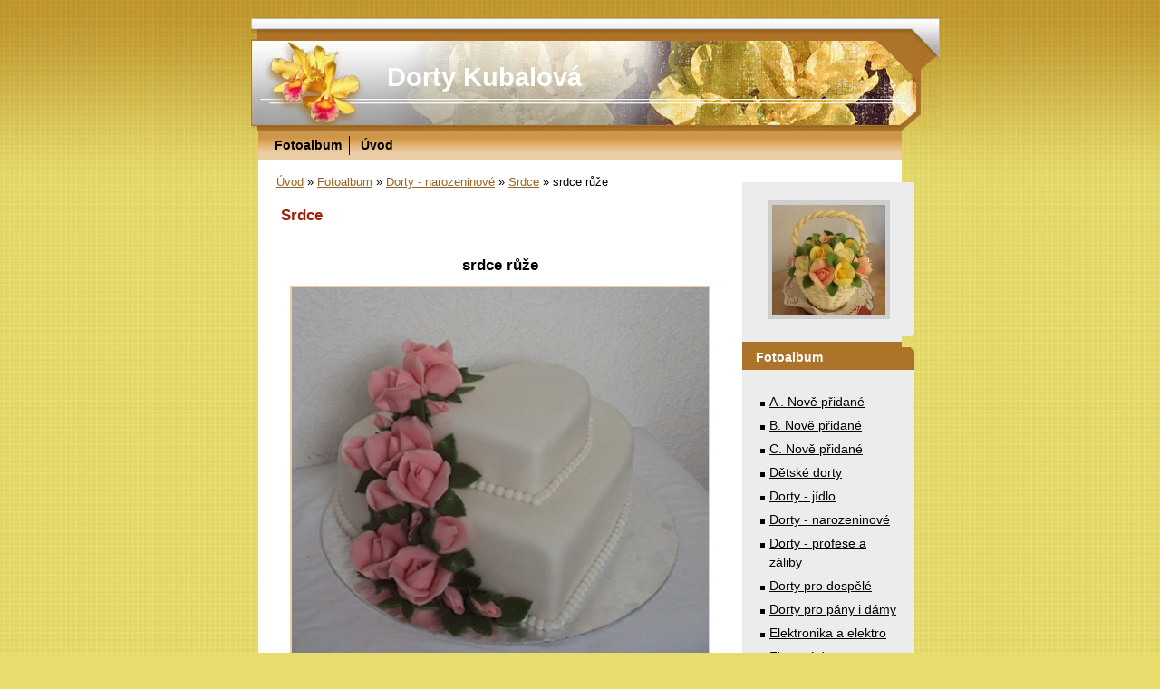

--- FILE ---
content_type: text/html; charset=UTF-8
request_url: https://www.dortykubalova.cz/fotoalbum/dorty---narozeninove/srdce/srdce-ruze.html
body_size: 4077
content:
<?xml version="1.0" encoding="utf-8"?>
<!DOCTYPE html PUBLIC "-//W3C//DTD XHTML 1.0 Transitional//EN" "http://www.w3.org/TR/xhtml1/DTD/xhtml1-transitional.dtd">
<html lang="cs" xml:lang="cs" xmlns="http://www.w3.org/1999/xhtml" >

      <head>

        <meta http-equiv="content-type" content="text/html; charset=utf-8" />
        <meta name="description" content="Dobrý den ,
chtěla bych vás přivítat na mých stránkách.
Peču dorty, cukroví a zákusky na objednání a na těchto stránkách budou fotografie dortů které jsem upekla + můj kontakt pro ty kterým se mé výtvory zalíbily . Děkuji že jste navštívily tyto stránky. Přeji krásný den .  Kubalová Gertruda :)" />
        <meta name="keywords" content="Pečení dortů,zakusků,cukroví" />
        <meta name="robots" content="all,follow" />
        <meta name="author" content="www.dortykubalova.cz" />
        <meta name="viewport" content="width=device-width, initial-scale=1.0">
        
        <title>
              Dorty Kubalová - Fotoalbum - Dorty - narozeninové - Srdce - srdce růže
        </title>
        <link rel="stylesheet" href="https://s3a.estranky.cz/css/d1000000055.css?nc=1117363133" type="text/css" />
<link rel="stylesheet" href="//code.jquery.com/ui/1.12.1/themes/base/jquery-ui.css">
<script src="//code.jquery.com/jquery-1.12.4.js"></script>
<script src="//code.jquery.com/ui/1.12.1/jquery-ui.js"></script>
<script type="text/javascript" src="https://s3c.estranky.cz/js/ui.js?nc=1" id="index_script" ></script>
			<script type="text/javascript">
				dataLayer = [{
					'subscription': 'true',
				}];
			</script>
			
    </head>
    <body class="">
        <!-- Wrapping the whole page, may have fixed or fluid width -->
        <div id="whole-page">

            

            <!-- Because of the matter of accessibility (text browsers,
            voice readers) we include a link leading to the page content and
            navigation } you'll probably want to hide them using display: none
            in your stylesheet -->

            <a href="#articles" class="accessibility-links">Jdi na obsah</a>
            <a href="#navigation" class="accessibility-links">Jdi na menu</a>

            <!-- We'll fill the document using horizontal rules thus separating
            the logical chunks of the document apart -->
            <hr />

            

			<!-- block for skyscraper and rectangle  -->
            <div id="sticky-box">
                <div id="sky-scraper-block">
                    
                    
                </div>
            </div>
            <!-- block for skyscraper and rectangle  -->

            <!-- Wrapping the document's visible part -->
            <div id="document">
                <div id="in-document">
                    <!-- Hamburger icon -->
                    <button type="button" class="menu-toggle" onclick="menuToggle()" id="menu-toggle">
                    	<span></span>
                    	<span></span>
                    	<span></span>
                    </button>
                    <!-- header -->
  <div id="header">
     <div class="inner_frame">
        <!-- This construction allows easy image replacement -->
        <h1 class="head-left">
  <a href="https://www.dortykubalova.cz/" title="  Dorty Kubalová" style="color: FF9900;">  Dorty Kubalová</a>
  <span title="  Dorty Kubalová">
  </span>
</h1>
        <div id="header-decoration" class="decoration">
        </div>
     </div>
  </div>
<!-- /header -->


                    <!-- Possible clearing elements (more through the document) -->
                    <div id="clear1" class="clear">
                        &nbsp;
                    </div>
                    <hr />

                    <!-- body of the page -->
                    <div id="body">

                        <div id="nav-column">
                            <!-- Such navigation allows both horizontal and vertical rendering -->
<div id="navigation">
    <div class="inner_frame">
        <h2>Menu
            <span id="nav-decoration" class="decoration"></span>
        </h2>
        <nav>
            <menu class="menu-type-standard">
                <li class="">
  <a href="/fotoalbum/">Fotoalbum</a>
     
</li>
<li class="">
  <a href="/clanky/uvod.html">Úvod</a>
     
</li>

            </menu>
        </nav>
        <div id="clear6" class="clear">
          &nbsp;
        </div>
    </div>
</div>
<!-- menu ending -->


                            <div id="clear2" class="clear">
                                &nbsp;
                            </div>
                            <hr />
                            
                            <!-- main page content -->
                            <div id="content">
                                <!-- Breadcrumb navigation -->
<div id="breadcrumb-nav">
  <a href="/">Úvod</a> &raquo; <a href="/fotoalbum/">Fotoalbum</a> &raquo; <a href="/fotoalbum/dorty---narozeninove/">Dorty - narozeninové</a> &raquo; <a href="/fotoalbum/dorty---narozeninove/srdce/">Srdce</a> &raquo; <span>srdce růže</span>
</div>
<hr />

                                <script language="JavaScript" type="text/javascript">
  <!--
    index_setCookieData('index_curr_photo', 1045);
  //-->
</script>

<div id="slide">
  <h2>Srdce</h2>
  <div id="click">
    <h3 id="photo_curr_title">srdce růže</h3>
    <div class="slide-img">
      <a href="/fotoalbum/dorty---narozeninove/srdce/zlate-ruze-50.html" class="previous-photo"  id="photo_prev_a" title="předchozí fotka"><span>&laquo;</span></a>  <!-- previous photo -->

      <a href="/fotoalbum/dorty---narozeninove/srdce/srdce-ruze.-.html" class="actual-photo" onclick="return index_photo_open(this,'_fullsize');" id="photo_curr_a"><img src="/img/mid/1045/srdce-ruze.jpg" alt="" width="460" height="411"  id="photo_curr_img" /></a>   <!-- actual shown photo -->

      <a href="/fotoalbum/dorty---narozeninove/srdce/srdce-s-kopretinama.html" class="next-photo"  id="photo_next_a" title="další fotka"><span>&raquo;</span></a>  <!-- next photo -->

      <br /> <!-- clear -->
    </div>
    <p id="photo_curr_comment">
      
    </p>
    
  </div>
  <!-- TODO: javascript -->
<script type="text/javascript">
  <!--
    var index_ss_type = "small";
    var index_ss_nexthref = "/fotoalbum/dorty---narozeninove/srdce/srdce-s-kopretinama.html";
    var index_ss_firsthref = "/fotoalbum/dorty---narozeninove/srdce/-2807-srdce-se-zlatym-napisem.html";
    index_ss_init ();
  //-->
</script>

  <div class="slidenav">
    <div class="back" id="photo_prev_div">
      <a href="/fotoalbum/dorty---narozeninove/srdce/zlate-ruze-50.html" id="photo_ns_prev_a">&larr; Předchozí</a>

    </div>
    <div class="forward" id="photo_next_div">
      <a href="/fotoalbum/dorty---narozeninove/srdce/srdce-s-kopretinama.html" id="photo_ns_next_a">Další &rarr;</a>

    </div>
    <a href="/fotoalbum/dorty---narozeninove/srdce/">Zpět do složky</a>
    <br />
  </div>
  
  <script type="text/javascript">
    <!--
      index_photo_init ();
    //-->
  </script>
</div>

                            </div>
                            <!-- /main page content -->

                            <!-- Side column left/right -->
                            <div class="column">

                                <!-- Inner column -->
                                <div class="inner_frame inner-column">
                                    <!-- Portrait -->
  <div id="portrait" class="section">
    <h2>Portrét
      <span id="nav-portrait" class="portrait">
      </span></h2>
    <div class="inner_frame">
      <a href="/">
        <img src="/img/portrait.1.1397480465.jpeg" width="125" height="121" alt="Portrét" /></a>
    </div>
  </div>
<!-- /Portrait -->
<hr />

                                    
                                    
                                    
                                    
                                    <!-- Photo album -->
  <div id="photo-album-nav" class="section">
    <h2>Fotoalbum
      <span id="photo-album-decoration" class="decoration">
      </span></h2>
    <div class="inner_frame">
      <ul>
        <li class="first ">
  <a href="/fotoalbum/a-.-nove-pridane/">
    A . Nově přidané</a></li>
<li class="">
  <a href="/fotoalbum/b.--nove--pridane/">
    B.  Nově  přidané</a></li>
<li class="">
  <a href="/fotoalbum/c.-nove-pridane/">
    C. Nově přidané</a></li>
<li class="">
  <a href="/fotoalbum/detske-dorty/">
    Dětské dorty</a></li>
<li class="">
  <a href="/fotoalbum/dorty---jidlo/">
    Dorty - jídlo</a></li>
<li class="">
  <a href="/fotoalbum/dorty---narozeninove/">
    Dorty - narozeninové</a></li>
<li class="">
  <a href="/fotoalbum/dorty---profese-a-zaliby/">
    Dorty - profese a záliby</a></li>
<li class="">
  <a href="/fotoalbum/dorty-pro-dospele/">
    Dorty pro dospělé</a></li>
<li class="">
  <a href="/fotoalbum/dorty-pro-pany/">
    Dorty pro pány i dámy</a></li>
<li class="">
  <a href="/fotoalbum/elektronika-a-elektro/">
    Elektronika a elektro</a></li>
<li class="">
  <a href="/fotoalbum/firemni-dorty/">
    Firemní dorty</a></li>
<li class="">
  <a href="/fotoalbum/helloween/">
    Helloween</a></li>
<li class="">
  <a href="/fotoalbum/hudebni-dorty/">
    Hudební dorty</a></li>
<li class="">
  <a href="/fotoalbum/krtiny-a-sv.-prijimani/">
    Křtiny a sv. přijimání</a></li>
<li class="">
  <a href="/fotoalbum/modni--doplnky/">
    Módní  doplňky</a></li>
<li class="">
  <a href="/fotoalbum/sportovni-dorty/">
    Sportovní dorty</a></li>
<li class="">
  <a href="/fotoalbum/svatebni-dorty/">
    Svatební dorty</a></li>
<li class="">
  <a href="/fotoalbum/vanoce/">
    Vánoce</a></li>
<li class="">
  <a href="/fotoalbum/velikonoce/">
    Velikonoce</a></li>
<li class="">
  <a href="/fotoalbum/zakusky/">
    Zákusky</a></li>
<li class="last ">
  <a href="/fotoalbum/zdobeni-na-dorty/">
    Zdobení na dorty</a></li>

      </ul>
    </div>
  </div>
<!-- /Photo album -->
<hr />

                                    <!-- Last photo -->
  <div id="last-photo" class="section">
    <h2>Poslední fotografie
      <span id="last-photo-decoration" class="decoration">
      </span></h2>
    <div class="inner_frame">
      <div class="wrap-of-wrap">
        <div class="wrap-of-photo">
          <a href="/fotoalbum/c.-nove-pridane/">
            <img src="/img/tiny/3380.jpg" alt="Srdíčko - PAWPATROL" width="74" height="75" /></a>
        </div>
      </div>
      <span>
        <a href="/fotoalbum/c.-nove-pridane/">C. Nově přidané</a>
      </span>
    </div>
  </div>
<!-- /Last photo -->
<hr />

                                    
                                    
                                    
                                    
                                    
                                    
                                    
                                    
                                    
                                    
                                    
                                </div>
                                <!-- /Inner column -->

                                <div id="clear4" class="clear">
                                    &nbsp;
                                </div>

                            </div>
                            <!-- konci first column -->
                        </div>

                        <div id="clear3" class="clear">
                            &nbsp;
                        </div>
                        <hr />

                        <div id="decoration1" class="decoration">
                        </div>
                        <div id="decoration2" class="decoration">
                        </div>
                        <!-- /Meant for additional graphics inside the body of the page -->
                    </div>
                    <!-- /body -->

                    <div id="clear5" class="clear">
                        &nbsp;
                    </div>
                    <hr />

                                    <!-- Footer -->
                <div id="footer">
                    <div class="inner_frame">
                        <p>
                            &copy; 2025 eStránky.cz <span class="hide">|</span> <a class="promolink promolink-paid" href="//www.estranky.cz/" title="Tvorba webových stránek zdarma, jednoduše a do 5 minut."><strong>Tvorba webových stránek</strong></a> 
                            
                            
                            
                            
                            
                            
                        </p>
                        
                        
                    </div>
                </div>
                <!-- /Footer -->


                    <div id="clear7" class="clear">
                        &nbsp;
                    </div>

                    <div id="decoration3" class="decoration">
                    </div>
                    <div id="decoration4" class="decoration">
                    </div>
                    <!-- /Meant for additional graphics inside the document -->

                </div>
            </div>

            <div id="decoration5" class="decoration">
            </div>
            <div id="decoration6" class="decoration">
            </div>
            <!-- /Meant for additional graphics inside the page -->

            
            <!-- block for board position-->

        </div>
        <!-- NO GEMIUS -->
    </body>
</html>